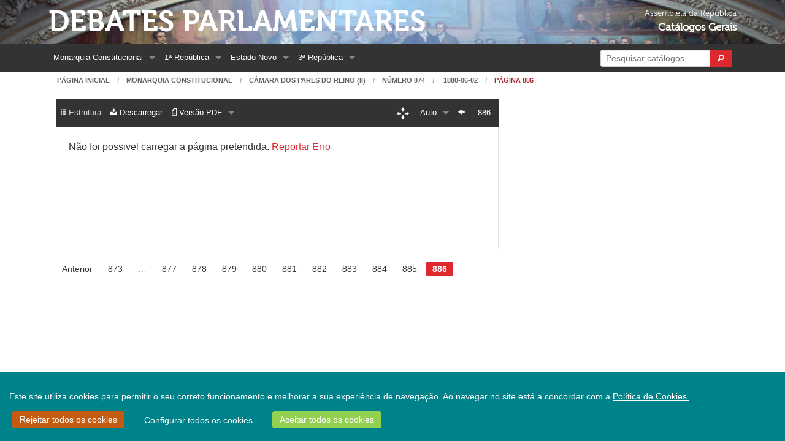

--- FILE ---
content_type: text/html;charset=UTF-8
request_url: https://debates.parlamento.pt/catalogo/mc/cp2/01/01/01/074/1880-06-02/886
body_size: 9621
content:

<!DOCTYPE html>
<!--[if lt IE 7 ]> <html lang="en" class="no-js ie6"> <![endif]-->
<!--[if IE 7 ]>    <html lang="en" class="no-js ie7"> <![endif]-->
<!--[if IE 8 ]>    <html lang="en" class="no-js ie8"> <![endif]-->
<!--[if IE 9 ]>    <html lang="en" class="no-js ie9"> <![endif]-->
<!--[if (gt IE 9)|!(IE)]><!-->
<html><!--<![endif]-->
    <head>        
        <!--[if lt IE 9]>
            <script type="text/javascript">
                window.location = "/navegadorNaoSuportado";
            </script>
        <![endif]-->        
        <meta http-equiv="Content-Type" content="text/html; charset=UTF-8">
        
        <meta http-equiv="X-UA-Compatible" content="IE=edge">
        <meta name="msvalidate.01" content="5A18D26A7A1A7C669D713A6F23547285"/>
        <title>Debates Parlamentares - Diário 074, p. 886 (1880-06-02)</title>
        <meta name="viewport" content="width=device-width, initial-scale=1.0">
        <link rel="shortcut icon" href="/assets/favicon-5be3eb06a4f55d463cea8659fa8138c5.ico" type="image/x-icon">
        <link rel="apple-touch-icon" href="/assets/apple-touch-icon-86ca101f56ae6fb6c7b483e32cdc3f13.png">
        <link rel="apple-touch-icon" sizes="114x114" href="/assets/apple-touch-icon-retina-9648b3d3a19b9b76cbb1bab8916ba1f9.png">
        <link href="https://cdn.jsdelivr.net/npm/select2@4.0.12/dist/css/select2.min.css" rel="stylesheet" />
        
        <link rel="stylesheet" href="/assets/application-cdc10d60ab70be0d725380bbcef3b0c2.css"/>
        <link rel="stylesheet" href="/assets/ARCookies-478be88d0944a7d39c6eebbb83b229a7.css"/>
        
        <script src="/assets/jquery-2.1.4.min-b8a46771eefb5432359af0c01bda1cc2.js" type="text/javascript" ></script>
        <script src="/assets/jquery-ui.min-305d5af963c8cf3eccba477af6f49f17.js" type="text/javascript" ></script>        
        <link rel="stylesheet" href="/assets/jquery-ui-073899f98e640b5de853920dad28d120.css"/>
        <link rel="stylesheet" href="/assets/select2-foundation-theme-732d971fca36108167411861a2ff1b44.css"/>
        <script type="text/javascript">
            var URL_ROOT = '';
        </script>        
                
                
        
        
        
        <link rel="stylesheet" href="/assets/pdf_viewer-9484be922a6065e91c78c93602683cc4.css"/>
        
        <link rel="stylesheet" href="/assets/slick-ba9fc2b430287661a94ff008d28e06d1.css"/>
        <link rel="stylesheet" href="/assets/grab-to-pan-c6bae870aa064caa99bbaec3972922d8.css"/>
            
    </head>
    <body>
        <div id="wrap">
            <div class="bgBanner">
                <div class="hide-for-small-only row" role="banner">
                    <div class="medium-9 text-left columns headerText">                        
                        <a href="/" class="mainHeader">Debates Parlamentares</a><br/>
                        
                    </div>
                    <div class="medium-3 text-right columns headerText">
                        <span class="headerSmallerText headerSmallerTextExtraMarginTop">Assembleia da República</span><br/>
                        <span class="headerBoldText">Catálogos Gerais</span>
                    </div>
                </div>
            </div>
            <div class="topBarContainer">
                <div class="row ">
                    <div class="small-12 columns">
                        

<nav class="top-bar contain-to-grid" data-topbar xmlns="http://www.w3.org/1999/xhtml">
    <ul class="title-area">
        <li class="name show-for-small-only">
            <h1><a href="/" class="home">Debates Parlamentares</a></h1>
        </li>
        <li class="toggle-topbar menu-icon">
            <a href="#"><span>Menu</span></a>
        </li>
    </ul>
    <section class="top-bar-section"><!-- Right Nav Section -->
        <ul class="right">
            
            <li class="has-form show-for-large-up">
                <form action="/pesquisa" method="get" name="formPesquisaRapida" onSubmit="mostrarIndicadorPesquisaRapida();" id="formPesquisaRapida" >
                    <div class="row collapse postfix-round">
                        <div class="large-10 small-10 columns">                            
                            <input class="left-radius" id="inputPesquisaRapida" name="q" type="search" placeholder="Pesquisar catálogos" size="22"/>
                        </div>
                        <div class="large-2 small-2 columns">
                            <button type="submit" class="tiny button right-radius postfix">
                                <i class="fi-magnifying-glass"></i>
                            </button>
                        </div>
                    </div>
                </form>
            </li>
            <li class="has-dropdown show-for-medium-down">
                <a href="#">
                    Opções
                </a>
                <ul class="dropdown">
                    <li><a href="/pesquisa">Pesquisa</a></li>                        
                </ul>                
            </li>
        </ul> <!-- Left Nav Section -->
        <ul class="left">
            

    <li class="has-dropdown show-for-medium-down">
        <a href="#">Períodos</a>
        <ul class="dropdown">
            
                
                    <li class="has-dropdown">
                        <a href="/catalogo/mc">
                            Monarquia Constitucional
                        </a>
                        <ul class="dropdown">
                            
                                <li>
                                    <a href="/catalogo/mc/c1821">
                                        Cortes Geraes e Extraordinarias da Nação Portugueza 1821-1822
                                    </a>
                                </li>
                            
                                <li>
                                    <a href="/catalogo/mc/cd">
                                        Câmara dos Senhores Deputados da Nação Portugueza 1822-1910
                                    </a>
                                </li>
                            
                                <li>
                                    <a href="/catalogo/mc/cp1">
                                        Câmara dos Pares do Reino (I) 1826-1836
                                    </a>
                                </li>
                            
                                <li>
                                    <a href="/catalogo/mc/c1837">
                                        Cortes Geraes, Extraordinarias e Constituintes da Nação Portugueza 1837-1838
                                    </a>
                                </li>
                            
                                <li>
                                    <a href="/catalogo/mc/csenadores">
                                        Câmara dos Senadores 1838-1842
                                    </a>
                                </li>
                            
                                <li>
                                    <a href="/catalogo/mc/cp2">
                                        Câmara dos Pares do Reino (II) 1842-1910
                                    </a>
                                </li>
                            
                        </ul>
                    </li>
                
            
                
                    <li class="has-dropdown">
                        <a href="/catalogo/r1">
                            1ª República
                        </a>
                        <ul class="dropdown">
                            
                                <li>
                                    <a href="/catalogo/r1/c1911">
                                        Assembleia Nacional Constituinte 1911-1911
                                    </a>
                                </li>
                            
                                <li>
                                    <a href="/catalogo/r1/cr">
                                        Congresso da República 1911-1926
                                    </a>
                                </li>
                            
                                <li>
                                    <a href="/catalogo/r1/cd">
                                        Câmara dos Deputados 1911-1926
                                    </a>
                                </li>
                            
                                <li>
                                    <a href="/catalogo/r1/cs">
                                        Senado da República 1911-1926
                                    </a>
                                </li>
                            
                        </ul>
                    </li>
                
            
                
                    <li class="has-dropdown">
                        <a href="/catalogo/r2">
                            Estado Novo
                        </a>
                        <ul class="dropdown">
                            
                                <li>
                                    <a href="/catalogo/r2/dan">
                                        Assembleia Nacional 1935-1974
                                    </a>
                                </li>
                            
                                <li>
                                    <a href="/catalogo/r2/acc">
                                        Câmara Corporativa 1935-1974
                                    </a>
                                </li>
                            
                        </ul>
                    </li>
                
            
                
                    <li class="has-dropdown">
                        <a href="/catalogo/r3">
                            3ª República
                        </a>
                        <ul class="dropdown">
                            
                                <li>
                                    <a href="/catalogo/r3/dac">
                                        Assembleia Constituinte 1975-1976
                                    </a>
                                </li>
                            
                                <li>
                                    <a href="/catalogo/r3/dar">
                                        Assembleia da República Desde 1976
                                    </a>
                                </li>
                            
                        </ul>
                    </li>
                
            
        </ul>
    </li>
    
    
        
            <li class="has-dropdown show-for-large-up">
                <a href="/catalogo/mc">
                    Monarquia Constitucional
                </a>
                <ul class="dropdown">
                    
                        <li>
                            <a href="/catalogo/mc/c1821">
                                Cortes Geraes e Extraordinarias da Nação Portugueza 1821-1822
                            </a>
                        </li>
                    
                        <li>
                            <a href="/catalogo/mc/cd">
                                Câmara dos Senhores Deputados da Nação Portugueza 1822-1910
                            </a>
                        </li>
                    
                        <li>
                            <a href="/catalogo/mc/cp1">
                                Câmara dos Pares do Reino (I) 1826-1836
                            </a>
                        </li>
                    
                        <li>
                            <a href="/catalogo/mc/c1837">
                                Cortes Geraes, Extraordinarias e Constituintes da Nação Portugueza 1837-1838
                            </a>
                        </li>
                    
                        <li>
                            <a href="/catalogo/mc/csenadores">
                                Câmara dos Senadores 1838-1842
                            </a>
                        </li>
                    
                        <li>
                            <a href="/catalogo/mc/cp2">
                                Câmara dos Pares do Reino (II) 1842-1910
                            </a>
                        </li>
                    
                </ul>
            </li>
        
    
        
            <li class="has-dropdown show-for-large-up">
                <a href="/catalogo/r1">
                    1ª República
                </a>
                <ul class="dropdown">
                    
                        <li>
                            <a href="/catalogo/r1/c1911">
                                Assembleia Nacional Constituinte 1911-1911
                            </a>
                        </li>
                    
                        <li>
                            <a href="/catalogo/r1/cr">
                                Congresso da República 1911-1926
                            </a>
                        </li>
                    
                        <li>
                            <a href="/catalogo/r1/cd">
                                Câmara dos Deputados 1911-1926
                            </a>
                        </li>
                    
                        <li>
                            <a href="/catalogo/r1/cs">
                                Senado da República 1911-1926
                            </a>
                        </li>
                    
                </ul>
            </li>
        
    
        
            <li class="has-dropdown show-for-large-up">
                <a href="/catalogo/r2">
                    Estado Novo
                </a>
                <ul class="dropdown">
                    
                        <li>
                            <a href="/catalogo/r2/dan">
                                Assembleia Nacional 1935-1974
                            </a>
                        </li>
                    
                        <li>
                            <a href="/catalogo/r2/acc">
                                Câmara Corporativa 1935-1974
                            </a>
                        </li>
                    
                </ul>
            </li>
        
    
        
            <li class="has-dropdown show-for-large-up">
                <a href="/catalogo/r3">
                    3ª República
                </a>
                <ul class="dropdown">
                    
                        <li>
                            <a href="/catalogo/r3/dac">
                                Assembleia Constituinte 1975-1976
                            </a>
                        </li>
                    
                        <li>
                            <a href="/catalogo/r3/dar">
                                Assembleia da República Desde 1976
                            </a>
                        </li>
                    
                </ul>
            </li>
        
            



                
            
        </ul>
    </section>
</nav>

                    </div>
                </div>
            </div>            
            
        <div class="row">
            <div class="small-12 columns">
                <nav class="breadcrumbs hide-for-small-only">
                    <a href="/">Página Inicial</a>      
                    <a href="/catalogo/mc">Monarquia Constitucional</a>
                    <a href="/catalogo/mc/cp2">Câmara dos Pares do Reino (II)</a>
                    
                    <a href="/catalogo/mc/cp2/01/01/01/074/1880-06-02">Número 074</a>                    
                    <a href="/catalogo/mc/cp2/01/01/01/074/1880-06-02">
                        
                            1880-06-02    
                        
                    </a>                    
                    <a class="current" href="#">Página 886</a>
                </nav>
            </div>
        </div>
        
        <section role="main" class="scroll-container">
            <div class="row extra-side-padding secondary-nav">
                <div class="small-12 medium-12 large-8 columns">
                    <div class="vSpacer"> </div>
                    <div data-alert class="alert-box secondary" id="txtVersionWarning">
                        O texto apresentado é obtido de forma automática, não levando em conta elementos gráficos e podendo conter erros. Se encontrar algum erro, por favor informe os serviços através da  <a href="https://www.parlamento.pt/Paginas/enviarmail/CorreioAHP.aspx" target="_blank">página de contactos.</a>
                    </div>                                        
                </div>
            </div>
            <div class="row extra-side-padding secondary-nav">
                <div class="small-12 medium-12 large-8 columns">
                    <div class="contain-to-grid sticky">
                        
<nav id="pdfNavBar" class="top-bar" data-topbar role="navigation">
    
    <ul class="title-area">
        <li class="name show-for-small-only">                                    
                                                                         
        </li>
        <li id="barra" class="toggle-topbar menu-icon"><a href="javascript:void(0);"><span></span></a></li>
    </ul>
    <section class="top-bar-section">
        <!-- Right Nav Section -->
        <ul class="right">                                    
            
<li class="hide-for-small-only">    
    <button id="dragToggle" type="button" class="tiny button radius topbarDragButtonInactive">
        <span class="secondary-nav-bar-icon"><i class="fi-arrows-out"></i></span>
    </button>
    <input type="checkbox" id="activate-g2p" class="hidden-for-small-up">
</li>
<li class="has-dropdown">
    <a href="javascript:void(0);"><span class="zoomLabel" id="zoom">Auto</span></a>
    <input type="hidden" id="pdfScaleFactor" name="pdfScaleFactor" value="auto"/>
    <ul class="dropdown">                                            
        <li><a href="javascript:void(0);" class="scale-class" data-scale="0.50" data-scaleLabel=" 50%"> 50%</a></li>                                            
        <li><a href="javascript:void(0);" class="scale-class" data-scale="1.00" data-scaleLabel="100%">100%</a></li>                                            
        <li><a href="javascript:void(0);" class="scale-class" data-scale="1.50" data-scaleLabel="150%">150%</a></li>                                            
        <li><a href="javascript:void(0);" class="scale-class" data-scale="2.00" data-scaleLabel="200%">200%</a></li>
        <li><a href="javascript:void(0);" class="scale-class" data-scale="auto" data-scaleLabel="Auto">Auto</a></li>
    </ul>
</li>

<li class="hide-for-small-only"><a href="/catalogo/mc/cp2/01/01/01/074/1880-06-02/885" PLCPage="false" class="prevLink"><span class="secondary-nav-bar-icon"><i class="fi-arrow-left"></i></span></a></li><li class="hide-for-small-only current"><input type="text" name="pageSelector" id="quickPageSelector" class="" size="3" value="886" /></li>

        </ul> 
        <!-- Left Nav Section -->
        <ul class="left">
            


    <li>
        <a href="javascript:void(0);" class="disabled-link">
            <span class="secondary-nav-bar-icon secondary-nav-bar-disabled"><i class="fi-list-thumbnails"></i></span> <span class="secondary-nav-bar-disabled">Estrutura</span> 
       </a>       
    </li>


<li>    
    <a href="javascript:void(0);" data-reveal-id="modalExport">                            
        <span class="secondary-nav-bar-icon"><i class="fi-download"></i></span><span class=""> Descarregar</span>
    </a>
</li>  



<li class="has-dropdown">
    <a href="javascript:void(0);">
        <span class="secondary-nav-bar-icon"><i class="fi-page-pdf" id="viewModeOptIcon"></i></span><span id="viewModeOptLabel"></span>
    </a>
    
    <ul class="dropdown">                                            
        <li><a href="javascript:void(0);" id="setViewModePDF"><span class="secondary-nav-bar-icon"><i class="fi-page-pdf"></i></span> Versão PDF</a></li>                                            
        <li><a href="javascript:void(0);" id="setViewModeTxt"><span class="secondary-nav-bar-icon"><i class="fi-align-justify"></i></span> Versão Texto</a></li>                                            
        <li><a href="/catalogo/mc/cp2/01/01/01/074/1880-06-02?sft=true#p886" id="fulltxtLink" target="_blank"> 
                <span class="secondary-nav-bar-icon"><i class="fi-page-multiple"></i></span> Texto Completo
            </a>
        </li>                                            
    </ul>
</li>



    



        </ul>    
            
            <!--
        <ul class="left">
            <li class="hide-for-medium-only">
                <a href="javascript:void(0);" data-reveal-id="modalPageInformation">                                        
                    <span class="secondary-nav-bar-icon"><i class="fi-info"></i></span> Informações
                </a>
            </li>                                    
            
                <li class="hide-for-medium-only">
                    <a href="javascript:void(0);" class="disabled-link">
                        <span class="secondary-nav-bar-icon secondary-nav-bar-disabled"><i class="fi-page-multiple"></i></span> <span class="secondary-nav-bar-disabled">Estrutura</span> 
                   </a>
            
            </li>
            <li class="hide-for-medium-only">
                <a href="javascript:void(0);" class="disabled-link">                                          
                    <span class="secondary-nav-bar-icon"><i class="fi-page-export"></i></span> Descarregar
                </a>                                        
            </li>                                    
            
            
            
            <li class="has-dropdown show-for-medium-only">
            <a href="javascript:void(0);">Ferramentas</a>
            <ul class="dropdown">
                <li>
                    <a href="javascript:void(0);" data-reveal-id="modalPageInformation">                                        
                        <span class="secondary-nav-bar-icon"><i class="fi-info"></i></span> Informações
                    </a>
                </li>                                    
                
                    <li>
                        <a href="javascript:void(0);" class="disabled-link">
                            <span class="secondary-nav-bar-icon secondary-nav-bar-disabled"><i class="fi-page-multiple"></i></span> <span class="secondary-nav-bar-disabled">Estrutura</span> 
                       </a>
                
            </li>
            <li>
                <a href="javascript:void(0);" class="disabled-link">                                          
                    <span class="secondary-nav-bar-icon"><i class="fi-page-export"></i></span> Descarregar
                </a>                                        
            </li>
        </ul>
        </li>
            
            
            
        </ul>
        -->
    </section>
</nav>
                        
                    </div>                                        

                    <div class="plain-panel radius pdfContainer pdfContainerLoading" id="pageText">   
                        <span id="pageLoadErrorMessage" class="pdfErrorMessage noDisplay">Não foi possivel carregar a página pretendida. <a href="https://www.parlamento.pt/Paginas/enviarmail/CorreioAHP.aspx" target="_blank">Reportar Erro</a>
                    </div>

                    <div class="plain-panel radius autoOverflow hide" id="pageTextRaw">
                        <p>886	DIARIO DA CAMARA DOS DIGNOS PARES DO REINO</p><p>geral, pretende se fazer uma deducção nos rendimentos d'esses titulos.</p><p>Entendo que o estado para seu credito não devia lançar este imposto sobre os rendimentos dos seus titulos de divida, que uma lei isenta de toda e qualquer contribuição ou encargo; porque de outro modo haverá quebra de contrato, faltará o estado a um compromisso solemne para com os seus credores.</p><p>Supponhamos que certo proprietario, n'um contrato de arrendamento, estipula que incumbe ao rendeiro a obrigação de pagar as contribuições do estado, e chegada a epocha de satisfazer a esse encargo o rendeiro falta a elle. O proprietario exige o cumprimento d'esta clausula, mas o rendeiro não quer pagar, allegando que a obrigação de pagar as contribuições pertence ao senhorio em nome de quem está o conhecimento; havia aqui uma quebra de contrato, e de certo se o proprietario appellasse para os tribunaes a posição do rendeiro não seria boa.</p><p>Ora, n'esta questão que se debate, temos um caso analogo, porque ha quebra de contrato, evidentemente no modo de proceder com relação aos credores do estado, aos quaes este dicta a lei.</p><p>O imposto sobre o vencimento dos empregados publicos tambem não me parece acceitavel.</p><p>Todos sabemos quanto são escassos esses vencimentos e não permittem quaesquer deducções, ainda mesmo em nome das urgencias do estado.</p><p>Pelo contrario a carestia da vida está aconselhando que os mesmos funccionarios sejam mais bem remunerados, embora reduzamos o numero d'elles, se é excessivo.</p><p>No que toca á propriedade este imposto é altamente injusto, e vae aggravar as desigualdades e injustiças que já existem com o imposto predial.</p><p>Tenho presente uma certidão que encerra indicações muito interessantes com referencia a uma freguezia do Alemtejo, onde aliás não tenho propriedade alguma.</p><p>Duas herdades tinham ha quatorze annos rendimento collectavel igual; uma d'ellas está collectada hoje sobre um rendimento de mais 260 por cento, emquanto que outra augmentou só mais 10 por cento.</p><p>A rasão d'esta desproporção explica-se, porque o dono da herdade que paga mais 260 por cento está ausente da localidade, e o outro reside ali.</p><p>Ora, desde o momento, em que se fazem d'estas injustiças na distribuição dos impostos, eu não quero concorrer para aggraval-os votando o addicional que se propõe n'este projecto com relação á propriedade, embora se diga que este novo imposto é compensador; mas a verdade é que nada vae compensar, antes torna mais flagrantes as injustiças e desigualdades.</p><p>O mesmo se póde dizer com respeito á industria. Appello para a memoria do sr. ministro da fazenda, e recordo-lhe que, quando s. exa. estava na camara municipal de Lisboa, de que tive a honra de fazer parte, sendo então esta corporação tribunal de recurso para as reclamações sobre a contribuição industrial, s. exa. o sr. Barros Gomes teve occasião de ver quaes as injustiças que se praticavam na distribuição d'aquelle imposto.</p><p>Todos reconhecemos a conveniencia da instituição aos gremios, e quanto é liberal este modo de fazer a repartição do imposto, mas é innegavel que se commettem grandes abusos na maneira de fazer essa repartição por parte dos que d'ella são encarregados.</p><p>Portanto, e pelo mesmo principio que não approvo o addicional sobre a decima predial, não posso approvar este sobre a contribuição industrial, porque não quero da mesma fórma concorrer com o meu voto para que as injustiças se aggravem.</p><p>O imposto que recáe sobre a classe E acho que é muito pouco politico, e que será prejudicial aos interesses geraes do paiz, porque vae recaír sobre as pessoas que vem aqui disfructar dos seus rendimentos provenientes de paizes estrangeiros, e que fazem consumo aos nossos generos, concorrem para o augmento da receita das alfandegas, etc.</p><p>E o novo imposto, se for possivel cobral-o, póde afastar da paiz muitas d'essas pessoas.</p><p>Parece-me que o sr. ministro da fazenda tinha outras fontes de receita muito importantes a explorar para obter mais recursos, que todos nós reconhecemos que são deficientes e que é necessario augmentar.</p><p>E não cuide a camara que eu entendo que os rendimentos publicos não podem e não devem ser augmentados; eu creio que os rendimentos publicos podem ser rasoavelmente elevados se houver mais igualdade no lançamento da contribuição á propriedade, e que ella póde mesmo pagar uma contribuição superior á que paga actualmente.</p><p>Dá-se uma outra circumstancia para a qual chamo a attenção do sr. ministro: refiro-me ao modo por que é lançada a contribuição sumptuaria.</p><p>Ha pessoas que vivem era Lisboa e que, tendo residencias em concelhos limitrophes, pagam n'esses concelhos a contribuição pelos seus cavallos. Ao mesmo tempo que o industrial que exerce diversas industrias paga pela mais collectada, a lei da contribuição sumptuaria não impede que se pague esta contribuição especial no concelho mais favorecido.</p><p>Tenha o sr. ministro da fazenda a certeza de que o estado ha de perder com este modo de cobrar o imposto sumptuario.</p><p>Eu não quero cansar mais a camara; o meu fim era unicamente consignar o meu voto ácerca d'este projecto, e dizer que entendo que os rendimentos publicos se podem augmentar, e, sobretudo, manifestar a minha opinião de que entendo que o estado não deve faltar á fé dos contratos, nem lançar impostos que, sem melhorarem notavelmente as condições financeiras do thesouro, aggravam as injustiças da distribuição.</p><p>O sr. Presidente: - Acabou a inscripção. Vae votar-se a generalidade do projecto.</p><p>Foi approvada a generalidade do projecto de lei n.° 107.</p><p>O sr. Presidente: - A primeira sessão será ámanhã (3 do corrente), e a ordem do dia será a discussão da especialidade do projecto que acaba de votar se na generalidade, e os demais que já estavam dados para ordem do dia de hoje.</p><p>Está levantada a sessão.</p><p>Eram pouco mais de cinco horas da tarde.</p><p>Dignos pares presentes na sessão de 2 de junho de 1880</p><p>Exmos. srs.: Duque d'Avila e de Bolama; Duque de Loulé; Marquezes, de Alvito, de Ficalho, de Fronteira, de Monfalim, de Sabugosa, de Vallada; Arcebispo de Evora; Condes, de Avilez, de Bomfim, de Cabral, de Castro, de Gouveia, de Linhares, da Louzã, de Podentes, de Rio Maior, da Torre, de Valbom, de Paraty, da Fonte Nova; Bispo eleito do Algarve; Viscondes, de Almeidinha, de Alves de Sá, de Asseca, de Bivar, de Borges de Castro, de S. Januario, de Ovar, de Portocarrero, da Praia, da Praia Grande, do Seisal, de Soares Franco, de Valmor, de Villa Maior; Barão de Ancede; Mello e Carvalho, Quaresma, Sousa Pinto, Barros e Sá, D. Antonio de Mello, Couto Monteiro, Fontes Pereira de Mello, Rodrigues Sampaio, Costa Lobo, Coutinho de Macedo, Barjona de Freitas, Cau da Costa, Xavier da Silva, Palmeirim, Carlos Bento, Sequeira Pinto, Montufar Barreiros, Fortunato Barreiros, Margiochi, Andrade Corvo, Mendonça Cortez Mamede, Braamcamp, Pinto Bastos, Castro, Reis e Vasconcellos, Mello Gouveia, Costa Cardoso, Camara Leme, Daun e Lorena, Seixas, Vaz Preto, Franzini, Mathias  de Carvalho, Placido de Abreu, Calheiros, Thomás de Carvalho, Ferreira Novaes, Vicente Ferrer, Seiça e Almeida, Ornellas, Mexia Salema, Canto e Castro, Luiz de Campos, Serpa Pimentel.</p>
                    </div>

                    <noscript>
                        <p>886	DIARIO DA CAMARA DOS DIGNOS PARES DO REINO</p><p>geral, pretende se fazer uma deducção nos rendimentos d'esses titulos.</p><p>Entendo que o estado para seu credito não devia lançar este imposto sobre os rendimentos dos seus titulos de divida, que uma lei isenta de toda e qualquer contribuição ou encargo; porque de outro modo haverá quebra de contrato, faltará o estado a um compromisso solemne para com os seus credores.</p><p>Supponhamos que certo proprietario, n'um contrato de arrendamento, estipula que incumbe ao rendeiro a obrigação de pagar as contribuições do estado, e chegada a epocha de satisfazer a esse encargo o rendeiro falta a elle. O proprietario exige o cumprimento d'esta clausula, mas o rendeiro não quer pagar, allegando que a obrigação de pagar as contribuições pertence ao senhorio em nome de quem está o conhecimento; havia aqui uma quebra de contrato, e de certo se o proprietario appellasse para os tribunaes a posição do rendeiro não seria boa.</p><p>Ora, n'esta questão que se debate, temos um caso analogo, porque ha quebra de contrato, evidentemente no modo de proceder com relação aos credores do estado, aos quaes este dicta a lei.</p><p>O imposto sobre o vencimento dos empregados publicos tambem não me parece acceitavel.</p><p>Todos sabemos quanto são escassos esses vencimentos e não permittem quaesquer deducções, ainda mesmo em nome das urgencias do estado.</p><p>Pelo contrario a carestia da vida está aconselhando que os mesmos funccionarios sejam mais bem remunerados, embora reduzamos o numero d'elles, se é excessivo.</p><p>No que toca á propriedade este imposto é altamente injusto, e vae aggravar as desigualdades e injustiças que já existem com o imposto predial.</p><p>Tenho presente uma certidão que encerra indicações muito interessantes com referencia a uma freguezia do Alemtejo, onde aliás não tenho propriedade alguma.</p><p>Duas herdades tinham ha quatorze annos rendimento collectavel igual; uma d'ellas está collectada hoje sobre um rendimento de mais 260 por cento, emquanto que outra augmentou só mais 10 por cento.</p><p>A rasão d'esta desproporção explica-se, porque o dono da herdade que paga mais 260 por cento está ausente da localidade, e o outro reside ali.</p><p>Ora, desde o momento, em que se fazem d'estas injustiças na distribuição dos impostos, eu não quero concorrer para aggraval-os votando o addicional que se propõe n'este projecto com relação á propriedade, embora se diga que este novo imposto é compensador; mas a verdade é que nada vae compensar, antes torna mais flagrantes as injustiças e desigualdades.</p><p>O mesmo se póde dizer com respeito á industria. Appello para a memoria do sr. ministro da fazenda, e recordo-lhe que, quando s. exa. estava na camara municipal de Lisboa, de que tive a honra de fazer parte, sendo então esta corporação tribunal de recurso para as reclamações sobre a contribuição industrial, s. exa. o sr. Barros Gomes teve occasião de ver quaes as injustiças que se praticavam na distribuição d'aquelle imposto.</p><p>Todos reconhecemos a conveniencia da instituição aos gremios, e quanto é liberal este modo de fazer a repartição do imposto, mas é innegavel que se commettem grandes abusos na maneira de fazer essa repartição por parte dos que d'ella são encarregados.</p><p>Portanto, e pelo mesmo principio que não approvo o addicional sobre a decima predial, não posso approvar este sobre a contribuição industrial, porque não quero da mesma fórma concorrer com o meu voto para que as injustiças se aggravem.</p><p>O imposto que recáe sobre a classe E acho que é muito pouco politico, e que será prejudicial aos interesses geraes do paiz, porque vae recaír sobre as pessoas que vem aqui disfructar dos seus rendimentos provenientes de paizes estrangeiros, e que fazem consumo aos nossos generos, concorrem para o augmento da receita das alfandegas, etc.</p><p>E o novo imposto, se for possivel cobral-o, póde afastar da paiz muitas d'essas pessoas.</p><p>Parece-me que o sr. ministro da fazenda tinha outras fontes de receita muito importantes a explorar para obter mais recursos, que todos nós reconhecemos que são deficientes e que é necessario augmentar.</p><p>E não cuide a camara que eu entendo que os rendimentos publicos não podem e não devem ser augmentados; eu creio que os rendimentos publicos podem ser rasoavelmente elevados se houver mais igualdade no lançamento da contribuição á propriedade, e que ella póde mesmo pagar uma contribuição superior á que paga actualmente.</p><p>Dá-se uma outra circumstancia para a qual chamo a attenção do sr. ministro: refiro-me ao modo por que é lançada a contribuição sumptuaria.</p><p>Ha pessoas que vivem era Lisboa e que, tendo residencias em concelhos limitrophes, pagam n'esses concelhos a contribuição pelos seus cavallos. Ao mesmo tempo que o industrial que exerce diversas industrias paga pela mais collectada, a lei da contribuição sumptuaria não impede que se pague esta contribuição especial no concelho mais favorecido.</p><p>Tenha o sr. ministro da fazenda a certeza de que o estado ha de perder com este modo de cobrar o imposto sumptuario.</p><p>Eu não quero cansar mais a camara; o meu fim era unicamente consignar o meu voto ácerca d'este projecto, e dizer que entendo que os rendimentos publicos se podem augmentar, e, sobretudo, manifestar a minha opinião de que entendo que o estado não deve faltar á fé dos contratos, nem lançar impostos que, sem melhorarem notavelmente as condições financeiras do thesouro, aggravam as injustiças da distribuição.</p><p>O sr. Presidente: - Acabou a inscripção. Vae votar-se a generalidade do projecto.</p><p>Foi approvada a generalidade do projecto de lei n.° 107.</p><p>O sr. Presidente: - A primeira sessão será ámanhã (3 do corrente), e a ordem do dia será a discussão da especialidade do projecto que acaba de votar se na generalidade, e os demais que já estavam dados para ordem do dia de hoje.</p><p>Está levantada a sessão.</p><p>Eram pouco mais de cinco horas da tarde.</p><p>Dignos pares presentes na sessão de 2 de junho de 1880</p><p>Exmos. srs.: Duque d'Avila e de Bolama; Duque de Loulé; Marquezes, de Alvito, de Ficalho, de Fronteira, de Monfalim, de Sabugosa, de Vallada; Arcebispo de Evora; Condes, de Avilez, de Bomfim, de Cabral, de Castro, de Gouveia, de Linhares, da Louzã, de Podentes, de Rio Maior, da Torre, de Valbom, de Paraty, da Fonte Nova; Bispo eleito do Algarve; Viscondes, de Almeidinha, de Alves de Sá, de Asseca, de Bivar, de Borges de Castro, de S. Januario, de Ovar, de Portocarrero, da Praia, da Praia Grande, do Seisal, de Soares Franco, de Valmor, de Villa Maior; Barão de Ancede; Mello e Carvalho, Quaresma, Sousa Pinto, Barros e Sá, D. Antonio de Mello, Couto Monteiro, Fontes Pereira de Mello, Rodrigues Sampaio, Costa Lobo, Coutinho de Macedo, Barjona de Freitas, Cau da Costa, Xavier da Silva, Palmeirim, Carlos Bento, Sequeira Pinto, Montufar Barreiros, Fortunato Barreiros, Margiochi, Andrade Corvo, Mendonça Cortez Mamede, Braamcamp, Pinto Bastos, Castro, Reis e Vasconcellos, Mello Gouveia, Costa Cardoso, Camara Leme, Daun e Lorena, Seixas, Vaz Preto, Franzini, Mathias  de Carvalho, Placido de Abreu, Calheiros, Thomás de Carvalho, Ferreira Novaes, Vicente Ferrer, Seiça e Almeida, Ornellas, Mexia Salema, Canto e Castro, Luiz de Campos, Serpa Pimentel.</p>
                    </noscript> 
                </div>    
                    
                <div class="small-12 medium-12 large-4 columns">
                    
                        


                    
                        
                </div>
            </div>
            <div class="row extra-side-padding">
                <div class="small-12 columns">
                    <div class="paginateButtons mediumOnlyCenter">
                        <ul class="pagination"><li><a href="/catalogo/mc/cp2/01/01/01/074/1880-06-02/885" encodeAs="raw" class="prevLink">Anterior</a></li><li><a href="/catalogo/mc/cp2/01/01/01/074/1880-06-02/873" encodeAs="raw" class="step">873</a></li><li class="unavailable"><a href="">&hellip;</a></li><li><a href="/catalogo/mc/cp2/01/01/01/074/1880-06-02/877" encodeAs="raw">877</a></li><li><a href="/catalogo/mc/cp2/01/01/01/074/1880-06-02/878" encodeAs="raw">878</a></li><li><a href="/catalogo/mc/cp2/01/01/01/074/1880-06-02/879" encodeAs="raw">879</a></li><li><a href="/catalogo/mc/cp2/01/01/01/074/1880-06-02/880" encodeAs="raw">880</a></li><li><a href="/catalogo/mc/cp2/01/01/01/074/1880-06-02/881" encodeAs="raw">881</a></li><li><a href="/catalogo/mc/cp2/01/01/01/074/1880-06-02/882" encodeAs="raw">882</a></li><li><a href="/catalogo/mc/cp2/01/01/01/074/1880-06-02/883" encodeAs="raw">883</a></li><li><a href="/catalogo/mc/cp2/01/01/01/074/1880-06-02/884" encodeAs="raw">884</a></li><li><a href="/catalogo/mc/cp2/01/01/01/074/1880-06-02/885" encodeAs="raw">885</a></li><li class="current"><a href="">886</a></li></ul>
                    </div>
                </div>
            </div> 
            
        </section>
        
        <div id="modalExport" class="reveal-modal" data-reveal>
            <div class="row">
                <div class="small-12 columns">
                    <h2>Descarregar páginas</h2>
                </div>                
            </div>
            <form action="/pagina/export" method="post" name="exportForm" target="_self" id="exportForm" >
                <div class="row">
                    <div class="small-12 columns"> 
                        <label>Formato</label>
                        <input type="radio" name="exportType" checked="checked" value="pdf" id="rPdf"  /><label for="rPdf">PDF</label>
                        <input type="radio" name="exportType" value="txt" id="rTxt"  /><label for="rTxt">Texto</label>
                    </div>              
                </div>
                <div class="row">
                    <div class="small-12 columns">
                        <label>Páginas</label>
                        <input type="radio" name="exportControl" value="documentoCompleto" id="rDocumentoCompleto"  /><label for="rDocumentoCompleto">Documento Completo</label><span class="show-for-medium-down"></span>                    
                        
                            <input type="radio" name="exportControl" checked="checked" value="paginaAtual" id="rPaginaAtual"  /><label for="rPaginaAtual">Página Atual</label><span class="show-for-medium-down"></span>                    
                            <input type="radio" name="exportControl" value="paginas" id="rPaginas"  /><label for="rPaginas">Grupo de Páginas</label>
                        
                    </div>                        
                </div>                
                <div class="row">                    
                    <div class="small-12 medium-2 columns">                        
                        <label>Página Inicial</label>
                        <input type="text" name="paginaInicial" value="873" disabled="disabled" id="paginaInicial" />
                        <div class="hide" id="erroPaginaInicial">
                            <small class="error">
                                Página Inicial Inválida
                            </small>
                        </div>
                    </div>                    
                    <div class="small-12 medium-2 columns end">
                        <label>Página Final</label>
                        <input type="text" name="paginaFinal" value="886" disabled="disabled" id="paginaFinal" />
                        <div class="hide" id="erroPaginaFinal">
                            <small class="error">
                                Página Final Inválida
                            </small>
                        </div>
                    </div>                    
                </div>
                <br/>
                <div class="row">
                    <div class="small-12 columns">
                        <input type="hidden" name="periodo" value="mc" id="periodo" />
                        <input type="hidden" name="publicacao" value="cp2" id="publicacao" />
                        <input type="hidden" name="serie" value="01" id="serie" />
                        <input type="hidden" name="legis" value="01" id="legis" />
                        <input type="hidden" name="sessao" value="01" id="sessao" />
                        <input type="hidden" name="numero" value="074" id="numero" />
                        <input type="hidden" name="data" value="1880-06-02" id="data" />
                        <input type="hidden" name="pagina" value="886" id="pagina" />
                        
                        <input type="submit" class="tiny button radius" name="exportar" value="Exportar" id="exportar" />
                    </div>
                </div>
            </form>
            <a class="close-reveal-modal">&#215;</a>
        </div>
        
        <script>
            var pdfPageNumber = 14;
            var nDiario = "074";
            
            var periodo = "mc";
            var publicacao = "cp2";
            var serie = "01";
            var legis = "01";
            var sessao = "01";
            var numero = "074";
            var pagina = "886";
            var data = "1880-06-02";            
            
            var lowerLimit = 873;
            var upperLimit = 886;
            
                      
            var lblVersaoTexto = "Versão Texto";
            var lblVersaoPDF = "Versão PDF";            
            var lblVersaoPDFAbr = "PDF";
            var lblVersaoTextoAbr = "Texto";
            
            var PDFJS_WORKER_PATH = "/assets/pdfjs/pdf.worker-ecd762dcfc19c4942433c401b96367b3.js";
        </script>
        <script src="/assets/hilitor-f556471a3131ba32a54037ef840de5b3.js" type="text/javascript" ></script>
        <script src="/assets/pdfviewer-6b32c3e0fe65b1def05de34302091632.js" type="text/javascript" ></script>
        
        <script src="/assets/videos-2107484a05cfb46c2a1494899e751748.js" type="text/javascript" ></script>
                
        </div>
        
        <footer>
            <div class="fundo bgFooter">   
               <div class="fundoBackground">                   
                    <div class="row collapse">
                        <div class="small-12 medium-8 columns small-only-text-center">
                            <a href="http://www.parlamento.pt/"><img src="/assets/logo_AR_small_white_transparent-a45532b2fa3cd81b8da283d0b96282fe.png" class="logoFundo" alt="Assembleia da República"/></a>
                            <p class="footNote show-for-small-only">
                                &copy; 2025 Assembleia da República. Direitos reservados.
                                <span class="largeForceBreak footerLink"><a href="/contactos">Contactos Institucionais</a></span>
                                
                                <span class="largeForceBreak mtkLink"><a href="http://metatheke.com/">Design e desenvolvimento: <img src="/assets/logo_mtk-27b15291e4db644c3d81d153ac4597be.png" width="15" height="15" alt="Metatheke"/></a> </span>
                            </p>
                        </div>
                        <div class="show-for-medium-up medium-4  medium-text-right columns">
                            <p class="footNote footNoteMargin">
                                &copy; 2025 Assembleia da República. Direitos reservados.
                                <span class="largeForceBreak footerLink"><a href="/contactos">Contactos Institucionais</a></span>
                                <span class="largeForceBreak mtkLink"><a href="http://metatheke.com/">Design e desenvolvimento: <img src="/assets/logo_mtk-27b15291e4db644c3d81d153ac4597be.png" width="15" height="15" alt="Metatheke"/></a> </span>
                            </p>
                        </div>                        
                    </div>
                </div>
            </div>           
        </footer>
        
        
        <script src="/assets/application-049f569ce36a12481c5a9c6fc3399385.js" type="text/javascript" ></script>
        <script type="text/javascript" src="https://www.parlamento.pt/style%20library/ar/cookiebar/cookieconsent.js"></script>
        <script src="/assets/ARCookies-9dbae1e70083dbdbfc8197e167ee6373.js" type="text/javascript" ></script>

        <!--<script src="//s3.amazonaws.com/cc.silktide.com/cookieconsent.latest.min.js"></script>-->        
        <!--<script type="text/javascript" src="//cdnjs.cloudflare.com/ajax/libs/cookieconsent2/1.0.9/cookieconsent.min.js"></script>-->
        <script src="https://cdn.jsdelivr.net/npm/select2@4.0.12/dist/js/select2.min.js"></script>
        <script src="https://cdn.jsdelivr.net/npm/select2@4.0.12/dist/js/i18n/pt.min.js"></script>
        
        
            <script>
                (function(i,s,o,g,r,a,m){i['GoogleAnalyticsObject']=r;i[r]=i[r]||function(){(i[r].q=i[r].q||[]).push(arguments)},i[r].l=1*new Date();a=s.createElement(o), m=s.getElementsByTagName(o)[0];a.async=1;a.src=g;m.parentNode.insertBefore(a,m)})(window,document,'script','//www.google-analytics.com/analytics.js','ga');
                ga('create', 'UA-1397637-1', 'auto');
                ga('send', 'pageview');
            </script>
        
        
    </body>
</html>
